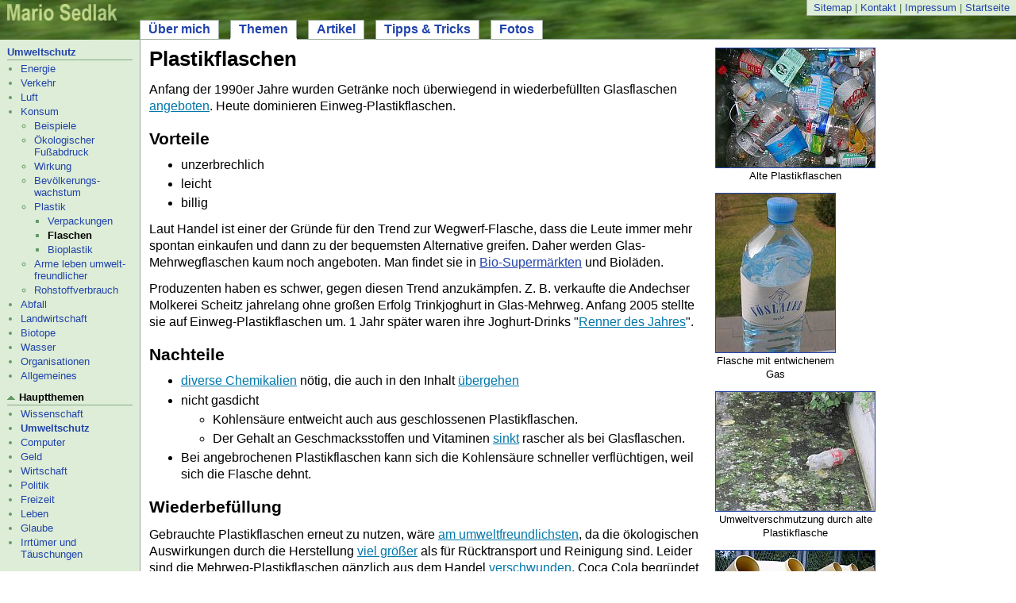

--- FILE ---
content_type: text/html; charset=iso-8859-1
request_url: https://sedl.at/Plastikflaschen
body_size: 4939
content:
<!DOCTYPE HTML PUBLIC "-//W3C//DTD HTML 4.01 Transitional//EN"
"http://www.w3.org/TR/html4/loose.dtd">
<html lang="de">
<head>
<meta http-equiv="content-type" content="text/html; charset=iso-8859-1">
<meta name="viewport" content="width=device-width, initial-scale=1">
<title>Plastikflaschen - sedl.at</title>
<link rel="stylesheet" href="/css/main.css" type="text/css">
<!--[if lt IE 7]><link rel="stylesheet" href="/css/IE6Fixes.css" type="text/css"><![endif]-->
<!--[if IE 7]><link rel="stylesheet" href="/css/IE7Fixes.css" type="text/css"><![endif]-->
<script src="/js/global.js" type="text/javascript"></script>
<link rel="alternate" type="application/rss+xml" href="https://sedl.at/neu.xml">
<link rel="shortcut icon" href="/favicon.ico">
<meta name="author" content="Mario Sedlak">
</head>
<body onload="checkScreenSize()">
<div id="top">
<div id="righttop" class="menu">
<a href="/Sitemap">Sitemap</a>
| <a href="/Kontakt">Kontakt</a>
| <a href="/Impressum">Impressum</a>
| <a href="/">Startseite</a>
</div>
<div id="lefttop">
<a href="/"><img src="/img/top_MSed.jpg" width=140 height=23 alt="Mario Sedlak" title=""></a>
</div>
<table id="mainmenu" cellspacing=0>
<tr>
<th class="left"><img src="/img/empty.gif" width=147 height=1 alt="">
<th class="tab"><a href="/Ueber_mich">Über&nbsp;mich</a>
<th class="sep">&nbsp;
<th class="activetab"><a href="/Themen">Themen</a>
<th class="sep">&nbsp;
<th class="tab"><a href="/Artikel">Artikel</a>
<th class="sep">&nbsp;
<th class="tab"><a href="/Tipps">Tipps&nbsp;&amp;&nbsp;Tricks</a>
<th class="sep">&nbsp;
<th class="tab"><a href="/Fotos">Fotos</a>
<th class="right">&nbsp;
</table>
</div>

<div id="left">
<h5><a href="/Umweltschutz">Umweltschutz</a></h5>
<div class="menu">
<ul>
<li><a href="/Energie">Energie</a></li>
<li><a href="/Verkehr">Verkehr</a></li>
<li><a href="/Luftverschmutzung">Luft</a></li>
<li><a href="/Umweltschutz/Konsum">Konsum</a>
<ul>
<li><a href="/Umweltschutz/Konsum/Beispiele">Beispiele</a></li>
<li><a href="/Oekologischer_Fussabdruck">Ökologischer Fußabdruck</a></li>
<li><a href="/Umweltschutz/Konsum/Wirkung">Wirkung</a></li>
<li><a href="/Bevoelkerungswachstum">Bevölkerungs-<br>
wachstum</a></li>
<li><a href="/Plastik">Plastik</a>
<ul>
<li><a href="/Plastikverpackungen">Verpackungen</a></li>
<li><span class="activeitem">Flaschen</span></li>
<li><a href="/Bioplastik">Bioplastik</a></li>
</ul>

</li>
<li><a href="/Arme_leben_umweltfreundlicher">Arme leben umwelt-<br>
freundlicher</a></li>
<li><a href="/Rohstoffverbrauch">Rohstoff&shy;verbrauch</a></li>
</ul>

</li>
<li><a href="/Abfall">Abfall</a></li>
<li><a href="/Landwirtschaft">Landwirtschaft</a></li>
<li><a href="/Biotope">Biotope</a></li>
<li><a href="/Wasser">Wasser</a></li>
<li><a href="/Umweltschutzorganisationen">Organisationen</a></li>
<li><a href="/Umweltschutz/Allgemeines">Allgemeines</a></li>
</ul>
</div>
<h5><img src="/img/arrowup.gif" width=10 height=5 alt="" class="arrowup">Hauptthemen</h5>
<div class="menu">
<ul>
<li><a href="/Wissenschaft">Wissenschaft</a></li>
<li><span class="activeitem"><a href="/Umweltschutz">Umweltschutz</a></span></li>
<li><a href="/Computer">Computer</a></li>
<li><a href="/Geld">Geld</a></li>
<li><a href="/Wirtschaft">Wirtschaft</a></li>
<li><a href="/Politik">Politik</a></li>
<li><a href="/Freizeit">Freizeit</a></li>
<li><a href="/Leben">Leben</a></li>
<li><a href="/Glaube">Glaube</a></li>
<li><a href="/Irrtuemer">Irrtümer und Täuschungen</a></li>
</ul>
</div>
</div>

<div id="main">
<div id="tooltip" onmouseover="cancelHidingOfFootnoteTooltip()" onmouseout="hideFootnoteTooltipAfterDelay()">
</div>
<script src="/js/footnotes.js" type="text/javascript"></script> 

<div class="img"><a href="/Fotos/Plastikflaschen/Abfall"><img src="/Fotos/Plastikflaschen/small/Abfall.jpg" alt="Foto" title="" width=200 height=150></a><p class="caption" style="width:200px">Alte Plastikflaschen</p>
</div> 

<div class="imgcontainer150"><div class="img150"><a href="/Fotos/Plastikflaschen/Gas_entwichen"><img src="/Fotos/Plastikflaschen/small/Gas_entwichen.jpg" width=150 height=200 alt="Foto" title=""></a><p class="caption" style="width:150px">Flasche mit entwichenem Gas</p></div>
</div> 

<div class="img"><a href="/Fotos/Plastikflaschen/im_Wasser"><img src="/Fotos/Plastikflaschen/small/im_Wasser.jpg" alt="Foto" title="" width=200 height=150></a><p class="caption" style="width:200px">Umweltverschmutzung durch alte Plastikflasche</p>
</div> 

<div class="img"><a href="/Fotos/Plastikflaschen/Container"><img src="/Fotos/Plastikflaschen/small/Container.jpg" alt="Foto" title="" width=200 height=150></a><p class="caption" style="width:200px">Sammlung von alten Plastikflaschen</p>
</div> 

<div class="img"><a href="/Fotos/Plastikflaschen/Ketchup"><img src="/Fotos/Plastikflaschen/small/Ketchup.jpg" alt="Foto" title="" width=200 height=150></a><p class="caption" style="width:200px">Ketchup-<wbr>Flasche aus Plastik</p>
</div> 

<h1>Plastikflaschen</h1>

<p>Anfang der 1990er Jahre wurden Getränke noch überwiegend in wiederbefüllten Glasflaschen <a href="http://www.mehrweg.at/www_main.php?page_id=327" class="extern">angeboten</a>. Heute dominieren Einweg-<wbr>Plastikflaschen.</p>

<h2><a name="Vorteile"></a>Vorteile</h2>

<div class="list">
<ul>
<li>unzerbrechlich</li>
<li>leicht</li>
<li>billig</li>
</ul>
</div>

<p>Laut Handel ist einer der Gründe für den Trend zur Wegwerf-<wbr>Flasche, dass die Leute immer mehr spontan einkaufen und dann zu der bequemsten Alternative greifen. Daher werden Glas-<wbr>Mehrwegflaschen kaum noch angeboten. Man findet sie in <a href="/Bio-Supermaerkte">Bio-<wbr>Supermärkten</a> und Bioläden.</p>

<p>Produzenten haben es schwer, gegen diesen Trend anzukämpfen. Z.&nbsp;B. verkaufte die Andechser Molkerei Scheitz jahrelang ohne großen Erfolg Trinkjoghurt in Glas-<wbr>Mehrweg. Anfang 2005 stellte sie auf Einweg-<wbr>Plastikflaschen um. 1&nbsp;Jahr später waren ihre Joghurt-<wbr>Drinks "<a href="http://www.schrotundkorn.de/2011/201109b02.php" class="extern">Renner des Jahres</a>".</p>

<h2><a name="Nachteile"></a>Nachteile</h2>

<div class="list">
<ul>
<li><a href="https://de.wikipedia.org/wiki/PET-Flasche#Nachteile" class="extern">diverse Chemikalien</a> nötig, die auch in den Inhalt <a href="http://sbgv1.orf.at/stories/349510" class="extern">übergehen</a></li>
<li>nicht gasdicht
<ul>
<li>Kohlensäure entweicht auch aus geschlossenen Plastikflaschen.</li>
<li>Der Gehalt an Geschmacksstoffen und Vitaminen <a href="http://www.duh.de/1168.html" class="extern">sinkt</a> rascher als bei Glasflaschen.</li>
</ul></li>
<li>Bei angebrochenen Plastikflaschen kann sich die Kohlensäure schneller verflüchtigen, weil sich die Flasche dehnt.</li>
</ul>
</div>

<h2><a name="Wiederbefuellung"></a><a name="Ref1"></a>Wiederbefüllung</h2>

<p>Gebrauchte Plastikflaschen erneut zu nutzen, wäre <a href="http://wayback.archive.org/web/20140903195633/http://www.greenpeace.org/austria/de/marktcheck/produktbewertungen/produktchecks/-2011/check-wasser-mit-kohlensaure/" class="extern">am umweltfreundlichsten</a>, da die ökologischen Auswirkungen durch die Herstellung <a href="http://www.greenpeace.org/austria/de/themen/konsum/Hintergrund-Info/trinken/mehrwegflaschen/stoffflusse-einweg-mehrweg/" class="extern">viel größer</a> als für Rücktransport und Reinigung sind. Leider sind die Mehrweg-<wbr>Plastikflaschen gänzlich aus dem Handel <a href="http://wiev1.orf.at/stories/368670" class="extern">verschwunden</a>. Coca Cola begründet das mit schwindender Nachfrage.<span class="sup"><sup><a id="reference1" href="#Fussnote1" onmouseover="showFootnoteTooltip(1, this)" onmouseout="hideFootnoteTooltipAfterDelay()" onclick="toFootnote(1)">[1]</a></sup></span></p>

<h2><a name="Recycling"></a><a name="Ref2"></a>Recycling</h2>

<p>Wenn Plastikflaschen <a href="/Muelltrennung">getrennt</a> gesammelt werden, können sie wiederverwertet werden. In Österreich werden <a href="http://www.pet2pet.at/show_news.php?cont=8&amp;ret=view_news.php" class="extern">80%</a> der Plastikflaschen tatsächlich in die gelbe Tonne bzw. den gelben Sack geworfen. Allerdings lässt sich bei der Produktion von neuen Plastikflaschen üblicherweise <a href="http://www.pet2pet.at/produkte.php" class="extern">maximal 30%</a> Altmaterial mitverwenden. In der Praxis sind es durchschnittlich nur 16%.<span class="sup"><sup><a id="reference2" href="#Fussnote2" onmouseover="showFootnoteTooltip(2, this)" onmouseout="hideFootnoteTooltipAfterDelay()" onclick="toFootnote(2)">[2]</a></sup></span> I.&nbsp;A. wird <a href="http://schrotundkorn.de/lebenumwelt/lesen/bio-in-plastik-was-sind-die-alternativen.html" class="extern">vermieden</a>, dass das Recycling-<wbr>Plastik direkt mit dem Flascheninhalt in Kontakt kommt. Deshalb werden Schichten von reinem, neuen Plastik gebraucht, zwischen denen das Altmaterial eingeschlossen wird.</p>

<p>Vöslauer schafft nach eigenen Angaben <a href="http://www.voeslauer.com/web/at/nachhaltigkeit/recycling-kreislauf" class="extern">50</a>&ndash;<wbr><a href="http://www.voeslauer.com/web/geschichte" class="extern">100%</a> Recycling-<wbr>Anteil in seinen Flaschen. Für manche verlangt der Mineralwasserhersteller sogar <a href="http://www.voeslauer.at/web/at/nachhaltigkeit/fragen-antworten" class="extern">Pfand</a>. Ich fragte die Firma im Jänner 2014, wieso sie die getrennt gesammelten Flaschen nicht wiederbefüllt, sondern in der Recylinganlage schreddert. Als Begründung nannte sie mir:</p>

<div class="list">
<ul>
<li>weil die Flasche nach ein bis zwei Wiederbefüllungen trüb und zerkratzt aussieht und dann von Konsumenten abgelehnt würde</li>
<li>weil sich Plastikflaschen nicht so gut reinigen lassen, dass sie 100% sauber sind, auch wenn sie vor der Rückgabe als Gefäß für andere, evtl. giftige Flüssigkeiten missbraucht wurden</li>
</ul>
</div>

<h2><a name="Oekobilanz"></a><a name="Ref3"></a>Ökobilanz</h2>

<p>Plastik-<wbr>Mehrwegflaschen sind die <strong>umweltfreundlichste Getränkeverpackung</strong>. Als Einwegprodukt sind sie deutlich schlechter, aber ungefähr gleich gut wie Getränkekartons.<span class="sup"><sup><a id="reference3" href="#Fussnote3" onmouseover="showFootnoteTooltip(3, this)" onmouseout="hideFootnoteTooltipAfterDelay()" onclick="toFootnote(3)">[3]</a></sup></span></p>

<h2><a name="Gesundheit"></a>Gesundheit</h2>

<p>Plastikflaschen gibt es seit den 1980er Jahren. Anfangs wurden nur süßliche Getränke darin abgefüllt, damit ein Stoff namens <a href="https://de.wikipedia.org/wiki/Acetaldehyd" class="extern">Acetaldehyd</a>, der aus dem Plastik <a href="http://www.konsument.at/cs/Satellite?pagename=Konsument/MagazinArtikel/Detail&amp;cid=318858910825" class="extern">austritt</a>, nicht geschmeckt werden kann. Acetaldehyd kommt auch natürlich vor, gilt aber dennoch als <a href="http://www.deutschlandfunk.de/acetaldehyd-ein-wahres-krebsgift.676.de.html?dram:article_id=28335" class="extern">krebserregend</a>. Aufgrund der nur sehr geringen Konzentrationen im Inhalt von Plastikflaschen sieht das deutsche Bundesamt für Risikobewertung jedoch <a href="http://www.bfr.bund.de/de/ausgewaehlte_fragen_und_antworten_zu_pet_flaschen-10007.html#topic_192948" class="extern">keine Gesundheitsgefahr</a>. Das gilt auch für das Element Antimon, welches ebenfalls aus den Plastikflaschen in kleinen Mengen <a href="http://www.bfr.bund.de/de/ausgewaehlte_fragen_und_antworten_zu_pet_flaschen-10007.html#topic_192944" class="extern">austreten kann</a>.</p>

<h2><a name="Mein_Fazit"></a>Mein Fazit</h2>

<p>Für die Produktqualität ist Glas <a href="https://www.bremer-umwelt-beratung.de/umwelttipps-gesundheit-twist-off-deckel.html" class="extern">das Beste</a>; für die Umwelt wären wiederbefüllte Plastikflaschen das Beste. Eine Gesundheitsgefahr durch das Plastik schließe ich nicht aus, aber ich glaube nicht daran.</p>

<p>Im Einweg-<wbr>Bereich spricht meines Erachtens wenig gegen Plastik. Eine Ketchup-<wbr>Flasche aus Glas ist die unpraktischste Verpackung, die ich kenne.</p>

<h2><a name="Weiter"></a>Weiter</h2>

<div class="list">
<table class="more" cellpadding=0 cellspacing=0> 
<tr><td class="left">
<td class="arrow"><img src="/img/arrow10px.gif" alt="" class="arrowmore" height=10 width=5>
<td><a href="/Bioplastik">Bioplastik</a>
</table>
</div> 

<h2><a name="Quellen"></a>Quellen</h2>

<div class="list">
<table class="sources" cellspacing=0> 
<tr id="footnote1">
<td class="left"><a name="Fussnote1" href="#Ref1" onclick="toRef(1)">[1]</a>
<td>Romana Steinparzer (Ferialpraktikantin): <a href="http://www.land-oberoesterreich.gv.at/Mediendateien/Formulare/DokumenteAbt_U/Mehrweg_im_Getraenkesektor.pdf" class="extern"><i>Mehrweg im Getränkesektor. Aktuelle Situation und Trends</i></a> (PDF), S.&nbsp;3
<tr id="footnote2">
<td class="left"><a name="Fussnote2" href="#Ref2" onclick="toRef(2)">[2]</a>
<td>Umweltberatung: <a href="http://images.umweltberatung.at/htm/getraenkeverpackungsranking-Infobl-Abfall.pdf" class="extern"><i>Getränkeverpackungen am Prüfstand</i></a> (PDF), S.&nbsp;2
<tr id="footnote3">
<td class="left"><a name="Fussnote3" href="#Ref3" onclick="toRef(3)">[3]</a>
<td>
<div class="list">
<ul>
<li>Umweltberatung: <a href="http://images.umweltberatung.at/htm/getraenkeverpackungsranking-Infobl-Abfall.pdf" class="extern"><i>Getränkeverpackungen am Prüfstand</i></a> (PDF), S.&nbsp;2</li>
<li>Deutsches Umweltbundesamt: <a href="http://www.umweltbundesamt.de/presse/presseinformationen/pfand-machts-moeglich-weniger-umweltverschmutzung" class="extern">Pressemitteilung vom 3.5.2010</a></li>
<li>Naturschutzbund Deutschland (NABU): <a href="https://www.nabu.de/umwelt-und-ressourcen/ressourcenschonung/einzelhandel-und-umwelt/mehrweg/nabumehrwegguide.html" class="extern">Mehrweg-<wbr>Guide</a>, Abschnitt "Welche Flaschen sind am umweltfreundlichsten?"</li>
</ul>
</div>

</table>
</div><p class="datefooter">Seite erstellt am 3.2.2014 &ndash; letzte Änderung am 29.8.2018</p>

</div>
</body>
</html>

--- FILE ---
content_type: text/css
request_url: https://sedl.at/css/main.css
body_size: 2597
content:
body {
	font-family: sans-serif;
	font-size: 16px;
	line-height: 1.35;
	color: black;
	background-color: white;
	background: url(../img/leftBg.gif) repeat-y;
	margin: 0;
	padding: 0; 
}
p, blockquote, .indented, form {
	margin-top: 0.75em;
	margin-bottom: 0;
}
ul, ol {
	margin-top: 0;
	margin-bottom: 0;
}
h1, h2, h3, h4 {
	margin-top: 0.9em;
	margin-bottom: 0.5em;
}
h1 { 
	font: bold 160% sans-serif;
	margin-top: 0;
}
h2 { 
	font: bold 130% sans-serif;
	margin-bottom: 0.5em;
}
h3 {
	font: bold 110% sans-serif; 
}
h4 {
	font: bold italic 100% sans-serif; 
}
h1 .small, h2 .small, h3 .small {
	font-weight: normal;
}
h5, td p.small, .caption, .sourceblock, .menu {
	font-family: sans-serif;
	font-size: 13px;
	margin: 0;
}
h5, .menu {
	line-height: 1.2;
}
.small, .datefooter {
	font-size: 13px;
}
.smallbeforehr {
	font-size: 13px;
	margin-top: 0;
}
div#left h5,
div#bottomnavi h5, 
div.rightmenu h5 {
	margin: 8px 6px 3px 6px;
	padding-bottom: 2px;
	border-bottom: 1px solid #8a8; 
}
h6 {
	font: 90% sans-serif 
}
h5 a, .menu a, table#mainmenu a {
	text-decoration: none 
}
h5 a:hover, .menu a:hover, table#mainmenu a:hover {
	text-decoration: underline 
}
p.caption {
	margin: 1px;
	text-align: center;
}
p.sourceblock {
	margin: 0; 
	padding: 1px 2px 2px 2px; 
	text-align: right; 
	background-color: #eee7d2;
	color: #777;
}
div#top {
	width: 100%;
	height: 50px;
	background-image: url(../img/top.jpg); 
}
div#righttop {
	float: right;
	margin-left: 181px;
	margin-bottom: 4px;
	margin-right: 0px;
	padding: 2px 8px;
	background-color: #ddedd7;
	border-left: 1px solid #9a9;
	border-bottom: 1px solid #9a9;
	white-space: nowrap;
	color: #474;
}
div#lefttop {
	position: absolute;
	top: 0;
	margin-top: 3px;
	margin-left: 8px;
	clear: both;
}
div#lefttop a img, 
div.img img.noborder, 
a img.noborder, 
img.noborder {
	border: 0;
}
div#left {
	float: left;
	width: 170px;
	height: auto;
	border-right: 1px solid #9a9;
	background-color: #ddedd7;
	padding: 0;
	padding-left: 3px;
	padding-right: 3px;
}
div#bottomnavi {
	background-color: #ddedd7;
	padding: 0;
	padding-top: 7px;
	padding-bottom: 7px;
	margin: 0;
}
div#main {
	background-color: white;
	margin-left: 178px;
	padding: 10px;
	padding-bottom: 13px;
	max-width: 915px;
	overflow: visible;
}
div#main p,
div#main h1,
div#main h2,
div#main h3,
div#main h4,
div#main h5,
div#main h6,
div#main hr,
div.list,
div.textwidth,
div.table,
div.smallsep {
	max-width: 700px;
	overflow: visible;
}
div.list {
	margin-top: 0.55em; /* 0.75 - 0.2em from <li> */
	margin-bottom: 0px;
}
div.table {
	margin-top: 0.9em;
	margin-bottom: 0px;
}
div#main li, 
div#main li p,
div#main li blockquote {
	margin-top: 0.2em;
}
div#main li blockquote {
	margin-left: 0;
	margin-right: 0;
}
div#main .indented {
	margin-left: 40px;
}
div#main blockquote,
div#main .indented {
	max-width: 600px;
	overflow: visible;
}
div#main blockquote {
	background-color: #eee7d2;
	padding: 4px;
}
div.img,
div.img150 {
	float: right;
	clear: right;
	margin-left: 12px;
	margin-bottom: 12px;
}
a img,
div.img img,
img.screenshot {
	border: 1px solid;
}
table#mainmenu {
	position: absolute;
	top: 25px;
	width: 100%;
	height: 22px;
	border-spacing: 0;
	border-collapse: collapse;
	line-height: 1.3;
}
table#mainmenu .tab {
	border: 1px solid #9a9;
	background-color: white;
}
table#mainmenu .activetab {
	background-color: white;
	border: 1px solid #9a9;
	border-bottom: 2px solid white;
}
table#mainmenu .tab,
table#mainmenu .activetab {
	width: 1px;
	padding-left: 10px;
	padding-right: 10px;
}
table#mainmenu .sep,
table#mainmenu .right {
	border: 0;
	border-bottom: 1px solid #9a9;
}
table#mainmenu .sep {
	width: 12px;
}
table#mainmenu .left {
	border: 0;
	width: 174px;
}
div.menu {
	padding: 0;
	padding-left: 2px;
	padding-right: 2px;
	margin: 0px 4px 12px 4px;
}
div.menu ul {
	margin: 0;
	text-indent: 0px;
	color: #696;
	padding: 0;
	padding-left: 15px;
}
div.menu ul li {
	margin-top: 3px;
	margin-left: 2px;
	padding: 0;
}
div.menu ul .nolink {
	color: black;
}
.activeitem {
	color: black;
	font-weight: bold;
}
a:link {
	color: #24a;
}
a:link.extern {
	color: #07a;
}
.gray a:link, .sourceblock a:link {
	color: #5c5cde;
}
.gray a:link.extern, .sourceblock a:link.extern {
	color: #3895bc;
}
a:link img {
	border-color: #24a;
}
a.extern:link img {
	border-color: #07a;
}
a:link.offline {
	color: #ba0000;
}
div.rightmenu div.menu {
	margin-bottom: 0;
}
div.imgcontainer200,
div.container200 {
	max-width: 915px;
}
div.imgcontainer150,
div.container150 {
	max-width: 865px;
}
div.imgcontainer0,
div.container0 {
	max-width: 700px;
}
.topmargin {
	margin-top: 22px;
}
blockquote.topmargin,
p.topmargin {
	margin-top: 1.5em;
}
blockquote .bdquo {
	float:left;
	position: absolute;
	transform: translate(-17px, 12px)
}
li blockquote.firstLine .bdquo {
	transform: translate(-17px, 16px)
}
blockquote .ldquo {
	position:absolute;
	transform: translate(7px, -1px)
}
blockquote .bdquo img,
blockquote .ldquo img {
	border: 0
}
img.arrow {
	border: 0;
	margin-left: 0.25em;
}
img.arrowback, img.arrowmore {
	border: 0;
	margin-right: 0.3em;
}
img.arrowsee,
img.arrowup {
	margin-bottom: 1px;
	margin-right: 5px;
}
img.arrowsister {
	margin-left: 2px;
	margin-right: 9px;
}	

table#pagenavi {
	margin: 0;
	margin-bottom: 0px;
	padding: 0;
	border-spacing: 0;
	border-collapse: collapse;	
	width: 100%;
	max-width: 700px;
}
table#pagenavi td {
	font-size: 15px;
	margin: 0;
	padding: 0;
	padding-bottom: 6px;
	border: 0;
}
table#pagenavi td.left {
	width: 47%;
}
table#pagenavi td.middle {
	padding-left:6px;
	padding-right:6px;
	text-align: center;
	width: 6%;
	white-space: nowrap;
}
table#pagenavi td.right {
	text-align:right;
	color: #474;
}
.afterpagenavi {
	margin-top: 12px;
}

div.rightmenu {
	width: 150px;
	height: auto;
	border: 1px solid #9a9;
	background-color: #ddedd7;
	padding: 0;
	padding-bottom: 3px;
	margin-bottom: 0px;
}
div.rightmenu h5 {
	margin-top: 3px;
}
.menu table {
	border: 0;
	border-spacing: 0;
	border-collapse: collapse;
}
.menu table td {
	vertical-align: middle;
}
.menu table td.left {
	vertical-align: top;
	padding-top: 4px;
	padding-right: 4px;
}
.menu table td.left img {
	border: 0;
}

table.content {
	max-width: 700px;
	border-spacing: 0;
	border-collapse: collapse;
	margin-top: 2px;
	margin-bottom: 2px;
}
table.content td,
table.content th {
	width: auto;
	background-color: #dde8ff;
	padding: 2px;
	padding-right: 4px;
	padding-left: 4px;
	vertical-align: top;
	text-align: left;
	border: 0;
	border-right: 2px solid white;
	border-bottom: 2px solid white;
}
div#main table.content th {
	background-color: #b5cdff;
}
table.content p,
table.content blockquote {
	width: auto; 
	margin-top: 0;
	margin-bottom: 0.25em;
}
table.content div.list {
	margin-bottom: 0.25em;
}
table p.beforeList {
	margin-bottom: 0.4em
}
table.content td.subpages {
	font-size: 13px;	/* .small */
	color: #777;		/* .gray */
	text-align: right;
	width: 59px;
}
table.content td.pages {
	width: 615px;
}
blockquote table td,
blockquote table th {
	padding: 2px;
	vertical-align: top;
	text-align: left;
	border: 0;
}
div#main td.number,
div#main th.number {
	text-align: right;
}

hr {
	align: left;
	color: #999;
	height: 1px;
	margin-top: 0.75em;
	margin-bottom: 0.75em;
}
div.smallsep hr {
	align: center;
	width: 100px;
	margin-top: 0.75em;
	margin-bottom: 0.75em;
	color: #999;
	height: 1px;
}

table.more {
	padding: 0
}
table.more td {
	padding-bottom: 0.2em;
	vertical-align: top;
}
table.more td.left {
	width: 26px;
}
table.more td.arrow {
	width: 14px;
	vertical-align: top;
	white-space: nowrap;
}
table.more td.arrow img {
	margin-top: 4px;
}

var {
	font-family: serif;
	font-style: italic;
}
var.const {
	font-style: normal;
}
span.sup {
	font-size: 70%;
}
sub,
span.sup sup {
	font-size: 12px;
	line-height: 100%;
}
sub a, a sub,
sup a, a sup {
	text-decoration: none;
}
.supsub {
	display: inline-block;
	vertical-align: middle;
	font-size: .8em;
	padding: 0;
	margin: 0;
	line-height: 1;
	text-indent: 0;
}
.supsub sup {
	display: block;
	position: relative;
	transform: translateY(-.1em);
	text-align: left;
	font-size: 1em ;
	padding-bottom: 0 ;
	white-space: nowrap;
}
.supsub sub {
	display: block;
	position: relative;
	transform: translateY(-.1em);
	text-align: left;
	white-space: nowrap;
	font-size: 1em;
	padding-top: .1em;
}
table.sources {
	margin-left: 19px;
}
table.sources td {
	font-size: 13px;
	padding-right: 6px;
	border: 1px solid white;
	border-left-width: 0;
}
table.sources td.left {
	padding-left: 6px;
	text-align: right;
	vertical-align: top;
	border-left-width: 1px;
	border-right-width: 0;
}
table.sources td.left a {
	text-decoration: none;
}
table.sources tr.active td {
	border: 1px solid #aa9;
	border-left-width: 0;
	background-color: #ffffe1;
}
table.sources tr.active td.left {
	border-left-width: 1px;
	border-right-width: 0;
}
table.sources p {
	margin-top: 0.2em;
}
div#tooltip {
	display: none;
	position: absolute;
	max-width: 450px;
}
div#tooltip table {
	font-size: 13px;
	border: 1px solid #aa9;
	background-color: #ffffe1;
}
table.sources div.list,
div#tooltip table div.list,
table.content div.list,
div#main .onlylist div.list,
table.sources div.list li ul,
table.sources div.list li ol {
	margin-top: -0.2em;
	width: auto;
}
table.sources div.list ul,
div#tooltip table div.list ul,
table.content div.list ul,
div#main .onlylist div.list ul {
	margin: 0;
	padding: 0;
	padding-left: 15px;
}
table.sources div.list ol,
div#tooltip table div.list ol,
table.content div.list ol,
div#main .onlylist div.list ol  {
	margin: 0;
	padding: 0;
	padding-left: 18px;
}
.gray, .datefooter {
	color: #777;
}
.cyan {
	color: #09b
}
.brown {
	color: #b60
}
div#main .green,
div.green,
table td.green,
table.green td,
tr.green td {
	background-color: #ccffcc
}
div#main table th.green,
div#main table.green th,
div#main tr.green th,
div#main .green .green,
div.green .green,
table td.green .green,
table.green td .green,
tr.green td .green {
	background-color: #88ff88
}
div#main .red,
div.red,
table td.red,
table.red td,
tr.red td {
	background-color: #ffdddd
}
div#main table th.red,
div#main table.red th,
div#main tr.red th,
div#main .red .red,
div.red .red,
table td.red .red,
table.red td .red,
tr.red td .red
{
	background-color: #ffbbbb
}
div#main .blue {
	background-color: #dde8ff;
}
div#main div.green,
div#main div.red,
div#main div.blue,
div#main p.green,
div#main p.red,
div#main p.blue {
	padding: 4px;
}
div#main img.smilie {
	border: 0;
	vertical-align:text-top;
}
div.img div.list {
	width: 200px
}
div.img ul,
div.img ol {
	text-indent: 0; 
	margin: 0; 
	margin-left: 15px; 
	padding: 0
}
table.legend {
	margin-top: 2px;
	border-spacing: 0;
}
table.legend td {
	vertical-align: top;
	border-left: 1px solid white
}
p.datefooter {
	margin-top: 1.1em;	
}

--- FILE ---
content_type: text/javascript
request_url: https://sedl.at/js/global.js
body_size: 931
content:

function makeMobileVersion() {

	var p = document.getElementById("righttop");
	var h = p.innerHTML;
	h = h.replace(/\|\s*<.+?>Startseite<\/.+?>/i, "");
	p.innerHTML = h;

	p = document.getElementById("mainmenu");
	h = p.innerHTML;
	h = h.replace(/<th class="left"><img.+?>(<\/th>)?/i, '');
	h = h.replace("Tipps&nbsp;&amp;&nbsp;Tricks", "Tipps");
	p.innerHTML = h;

	p = document.getElementById("left");
	h = p.innerHTML;
	p.setAttribute("style", "display: none");
	document.getElementsByTagName("body")[0].setAttribute("style", "background: none");
	document.getElementById("main").setAttribute("style", "margin-left: 0");

	p = document.createElement("div");
	p.setAttribute("id", "bottomnavi");
	h = h.replace(/<script(.|\n)+?<\/script>/gim, "");
	p.innerHTML = h;
	document.getElementsByTagName("body")[0].appendChild(p);
}

function checkScreenSize() {

	if (document.documentElement.clientWidth<600)
		makeMobileVersion();
}

--- FILE ---
content_type: text/javascript
request_url: https://sedl.at/js/footnotes.js
body_size: 3822
content:
function activateFootnote(RefNr) {

	var i = 1;
	var tr = document.getElementById("footnote" + i);
	while (tr) {
		if (i==RefNr)
			tr.className = "active"
		else
			tr.className = "";
		i++;
		tr = document.getElementById("footnote" + i);
	}
}
function blinkRef(RefNr, NumberOfTimes) {

	var a = document.getElementById("reference" + RefNr);
	if (a) {
		if (NumberOfTimes % 2 == 1)
			a.style.visibility = "hidden"
		else
			a.style.visibility = "";
		if (NumberOfTimes>=0) {
			NumberOfTimes--;
			window.setTimeout("blinkRef(" + RefNr + ", " + NumberOfTimes + ")", 75);
		}
	}
}
function isIE() {
	return (document.all) ? true : false;
}
function isIE7() {
	
	return (isIE()) && (typeof document.body.style.maxHeight != "undefined");
}
function fixFootnoteText(html) {

	var isItalic = false;
	var isInTag = false;
	var s = "";
	var i=0;
	while (i<html.length) {
		var char = html.substr(i, 1);
		if ((/\s/.test(char))&&(isItalic)&&(!isInTag))
			char = "</i> <i>"
		else if (char=="<") {
			isInTag = true;
			if (html.substr(i, 2).toLowerCase()=="<i")
				isItalic = true
			else if (html.substr(i, 3).toLowerCase()=="</i")
				isItalic = false;
			}
		else if (char==">")
			isInTag = false;
			
		s = s + char;
		i++;
	}
	return s;
}
function showFootnoteTooltip(RefNr, Element) {
	
	var x, y;
	cancelHidingOfFootnoteTooltip();
	var d = document.getElementById("tooltip");
	if (d) {
		d.style.visibility = "hidden";
		d.style.width = "";
		d.style.display = "block";
		d.style.left = "0px";
		d.style.top = "0px";
		var tr = document.getElementById("footnote" + RefNr);
		if (tr) {
			var td = tr.lastChild;
			if (td) {
				var footnoteText = td.innerHTML;
				if (isIE7()) footnoteText = fixFootnoteText(footnoteText);
				d.innerHTML = "<table><tr><td>" + footnoteText + "</table>";
				var windowHeight = document.documentElement.clientHeight;
				var windowWidth = document.documentElement.clientWidth;
				var scrollTop = document.documentElement.scrollTop;
				var scrollLeft = document.documentElement.scrollLeft;
				var tooltipHeight = d.firstChild.offsetHeight;
				var tooltipWidth = d.firstChild.offsetWidth;
				var menuWidth = 160;
				var main = document.getElementById("main");
				var menuHeight = (main) ? main.offsetTop : 62;

				if (isIE()) {
					if (isIE7()) {
						menuWidth = 0;
						menuHeight = 0;
					}
					x = window.event.clientX + document.documentElement.scrollLeft - menuWidth;
					y = window.event.clientY + document.documentElement.scrollTop + 20 - menuHeight;
				}
				else {
					var t = Element;
					x = 0;
					y = 30;
					while (t) {
						if (t.id=="main")
							break;
						x += t.offsetLeft;
						y += t.offsetTop;
						t = t.offsetParent;
					}
				}
				var spaceLeft = (windowWidth + scrollLeft) - (menuWidth + x + tooltipWidth);  // right
				if (spaceLeft<0) x += spaceLeft;
				spaceLeft = (windowHeight + scrollTop) - (menuHeight + y + tooltipHeight);   // bottom
				if (spaceLeft<0) y -= 35 + tooltipHeight;
				
				d.style.width = tooltipWidth + "px";
				d.style.left = x + "px";
				d.style.top = y  + "px";
				d.style.visibility = "visible";	
			}
		}
	}
}
var TooltipTimer;
function hideFootnoteTooltipAfterDelay() {
	TooltipTimer = window.setTimeout("hideFootnoteTooltip()", 800);
}
function hideFootnoteTooltip() {
	
	var d = document.getElementById("tooltip");
	if (d) {
		d.style.display = "none";
		d.style.visibility = "hidden";
		d.innerHTML = "";
		d.style.left = "0px";
		d.style.top = "0px";
	}
}
function cancelHidingOfFootnoteTooltip() {
	if (TooltipTimer)
		window.clearTimeout(TooltipTimer);
}
function toRef(RefNr) {
	activateFootnote(0); 
	blinkRef(RefNr, 13);
	return true;
}
function toFootnote(RefNr) {
	activateFootnote(RefNr); 
	hideFootnoteTooltip(RefNr);
	return true;
}
window.onunload = cancelHidingOfFootnoteTooltip;